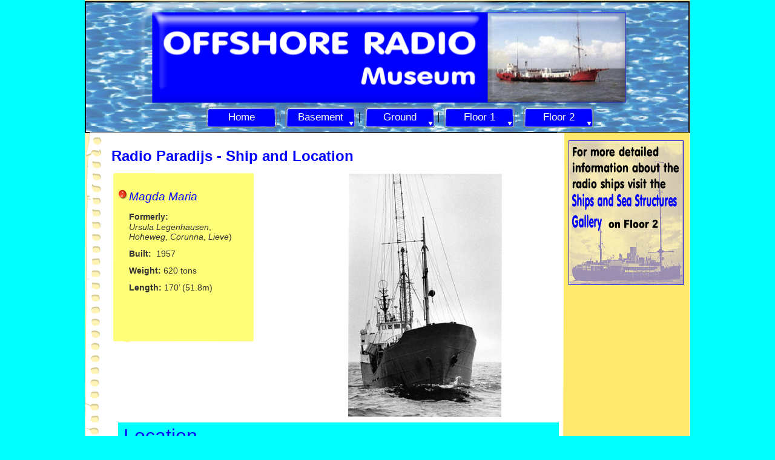

--- FILE ---
content_type: text/html
request_url: http://offshoreradiomuseum.co.uk/page167.html
body_size: 27145
content:
<!DOCTYPE html>
<html lang="en">
  <head>
    <meta charset="UTF-8">
    <title>Radio Paradijs Ship and Location</title>
    <meta name="generator" content="Serif WebPlus X7">
    <meta name="viewport" content="width=1000">
    <link rel="stylesheet" type="text/css" href="wpscripts/wpstyles.css">
    <style type="text/css">
      .P-1 { text-align:center;line-height:1px;font-family:"Arial", sans-serif;font-style:normal;font-weight:normal;color:#0000ff;background-color:transparent;font-variant:normal;font-size:12.0px;vertical-align:0; }
      .C-1 { line-height:15.00px;font-family:"Arial", sans-serif;font-style:normal;font-weight:normal;color:#0000ff;background-color:transparent;text-decoration:none;font-variant:normal;font-size:12.0px;vertical-align:0; }
      .OBJ-1 { background:transparent url('wpimages/wpf0b40c9c_06.png') no-repeat 82px 0px; }
      .OBJ-2,.OBJ-2:link,.OBJ-2:visited { background-image:url('wpimages/wp258dffb8_06.png');background-repeat:no-repeat;background-position:0px 0px;text-decoration:none;display:block;position:absolute; }
      .OBJ-2:hover { background-position:0px -88px; }
      .OBJ-2:active,a:link.OBJ-2.Activated,a:link.OBJ-2.Down,a:visited.OBJ-2.Activated,a:visited.OBJ-2.Down,.OBJ-2.Activated,.OBJ-2.Down { background-position:0px -44px; }
      .OBJ-2.Disabled,a:link.OBJ-2.Disabled,a:visited.OBJ-2.Disabled,a:hover.OBJ-2.Disabled,a:active.OBJ-2.Disabled { background-position:0px -132px; }
      .OBJ-2:focus { outline-style:none; }
      button.OBJ-2 { background-color:transparent;border:none 0px;padding:0;display:inline-block;cursor:pointer; }
      button.OBJ-2:disabled { pointer-events:none; }
      .OBJ-2.Inline { display:inline-block;position:relative;line-height:normal; }
      .OBJ-2 span,.OBJ-2:link span,.OBJ-2:visited span { color:#ffffff;font-family:Arial,sans-serif;font-weight:normal;text-decoration:none;text-align:center;text-transform:none;font-style:normal;left:6px;top:12px;width:109px;height:22px;font-size:17px;display:block;position:absolute;cursor:pointer; }
      .OBJ-2.Disabled span,a:link.OBJ-2.Disabled span,a:visited.OBJ-2.Disabled span,a:hover.OBJ-2.Disabled span,a:active.OBJ-2.Disabled span { color:#4f4f4f; }
      .OBJ-3,.OBJ-3:link,.OBJ-3:visited { background-image:url('wpimages/wpb39ab6eb_06.png');background-repeat:no-repeat;background-position:0px 0px;text-decoration:none;display:block;position:absolute; }
      .OBJ-3:hover { background-position:0px -88px; }
      .OBJ-3:active,a:link.OBJ-3.Activated,a:link.OBJ-3.Down,a:visited.OBJ-3.Activated,a:visited.OBJ-3.Down,.OBJ-3.Activated,.OBJ-3.Down { background-position:0px -44px; }
      .OBJ-3.Disabled,a:link.OBJ-3.Disabled,a:visited.OBJ-3.Disabled,a:hover.OBJ-3.Disabled,a:active.OBJ-3.Disabled { background-position:0px -132px; }
      .OBJ-3:focus { outline-style:none; }
      button.OBJ-3 { background-color:transparent;border:none 0px;padding:0;display:inline-block;cursor:pointer; }
      button.OBJ-3:disabled { pointer-events:none; }
      .OBJ-3.Inline { display:inline-block;position:relative;line-height:normal; }
      .OBJ-3 span,.OBJ-3:link span,.OBJ-3:visited span { color:#ffffff;font-family:Arial,sans-serif;font-weight:normal;text-decoration:none;text-align:center;text-transform:none;font-style:normal;left:6px;top:12px;width:109px;height:22px;font-size:17px;display:block;position:absolute;cursor:pointer; }
      .OBJ-3.Disabled span,a:link.OBJ-3.Disabled span,a:visited.OBJ-3.Disabled span,a:hover.OBJ-3.Disabled span,a:active.OBJ-3.Disabled span { color:#4f4f4f; }
      .OBJ-4,.OBJ-4:link,.OBJ-4:visited { background-color:transparent;text-decoration:none;display:block;position:absolute; }
      .OBJ-4:focus { outline-style:none; }
      button.OBJ-4 { background-color:transparent;border:none 0px;padding:0;display:inline-block;cursor:pointer; }
      button.OBJ-4:disabled { pointer-events:none; }
      .OBJ-4.Inline { display:inline-block;position:relative;line-height:normal; }
      .OBJ-4 span,.OBJ-4:link span,.OBJ-4:visited span { color:#cccccc;font-family:Arial,sans-serif;font-weight:normal;text-decoration:none;text-align:center;text-transform:none;font-style:normal;left:0px;top:11px;width:156px;height:13px;font-size:10px;display:block;position:absolute;cursor:pointer; }
      .OBJ-4:hover span { color:#ffffff; }
      .OBJ-4:active span,a:link.OBJ-4.Activated span,a:link.OBJ-4.Down span,a:visited.OBJ-4.Activated span,a:visited.OBJ-4.Down span,.OBJ-4.Activated span,.OBJ-4.Down span { color:#ffffff; }
      .OBJ-5,.OBJ-5:link,.OBJ-5:visited { background-color:transparent;text-decoration:none;display:block;position:absolute; }
      .OBJ-5:focus { outline-style:none; }
      button.OBJ-5 { background-color:transparent;border:none 0px;padding:0;display:inline-block;cursor:pointer; }
      button.OBJ-5:disabled { pointer-events:none; }
      .OBJ-5.Inline { display:inline-block;position:relative;line-height:normal; }
      .OBJ-5 span,.OBJ-5:link span,.OBJ-5:visited span { color:#cccccc;font-family:Arial,sans-serif;font-weight:normal;text-decoration:none;text-align:center;text-transform:none;font-style:normal;left:0px;top:11px;width:122px;height:13px;font-size:10px;display:block;position:absolute;cursor:pointer; }
      .OBJ-5:hover span { color:#ffffff; }
      .OBJ-5:active span,a:link.OBJ-5.Activated span,a:link.OBJ-5.Down span,a:visited.OBJ-5.Activated span,a:visited.OBJ-5.Down span,.OBJ-5.Activated span,.OBJ-5.Down span { color:#ffffff; }
      .OBJ-6,.OBJ-6:link,.OBJ-6:visited { background-color:transparent;text-decoration:none;display:block;position:absolute; }
      .OBJ-6:focus { outline-style:none; }
      button.OBJ-6 { background-color:transparent;border:none 0px;padding:0;display:inline-block;cursor:pointer; }
      button.OBJ-6:disabled { pointer-events:none; }
      .OBJ-6.Inline { display:inline-block;position:relative;line-height:normal; }
      .OBJ-6 span,.OBJ-6:link span,.OBJ-6:visited span { color:#cccccc;font-family:Arial,sans-serif;font-weight:normal;text-decoration:none;text-align:center;text-transform:none;font-style:normal;left:0px;top:11px;width:105px;height:13px;font-size:10px;display:block;position:absolute;cursor:pointer; }
      .OBJ-6:hover span { color:#ffffff; }
      .OBJ-6:active span,a:link.OBJ-6.Activated span,a:link.OBJ-6.Down span,a:visited.OBJ-6.Activated span,a:visited.OBJ-6.Down span,.OBJ-6.Activated span,.OBJ-6.Down span { color:#ffffff; }
      .OBJ-7,.OBJ-7:link,.OBJ-7:visited { background-color:transparent;text-decoration:none;display:block;position:absolute; }
      .OBJ-7:focus { outline-style:none; }
      button.OBJ-7 { background-color:transparent;border:none 0px;padding:0;display:inline-block;cursor:pointer; }
      button.OBJ-7:disabled { pointer-events:none; }
      .OBJ-7.Inline { display:inline-block;position:relative;line-height:normal; }
      .OBJ-7 span,.OBJ-7:link span,.OBJ-7:visited span { color:#cccccc;font-family:Arial,sans-serif;font-weight:normal;text-decoration:none;text-align:center;text-transform:none;font-style:normal;left:0px;top:11px;width:128px;height:13px;font-size:10px;display:block;position:absolute;cursor:pointer; }
      .OBJ-7:hover span { color:#ffffff; }
      .OBJ-7:active span,a:link.OBJ-7.Activated span,a:link.OBJ-7.Down span,a:visited.OBJ-7.Activated span,a:visited.OBJ-7.Down span,.OBJ-7.Activated span,.OBJ-7.Down span { color:#ffffff; }
      .C-2 { line-height:19.00px;font-family:"Arial", sans-serif;font-style:normal;font-weight:normal;color:#333333;background-color:transparent;text-decoration:none;font-variant:normal;font-size:16.0px;vertical-align:0; }
      .OBJ-8 { background:#ffe96c; }
      .C-3 { line-height:27.00px;font-family:"Arial Black", sans-serif;font-style:italic;font-weight:normal;color:#0000ff;background-color:transparent;text-decoration:none;font-variant:normal;font-size:18.7px;vertical-align:0; }
      .P-2 { margin-bottom:1.3px;line-height:1px;font-family:"Arial", sans-serif;font-style:normal;font-weight:700;color:#333333;background-color:transparent;font-variant:normal;font-size:14.0px;vertical-align:0; }
      .C-4 { line-height:16.00px;font-family:"Arial", sans-serif;font-style:normal;font-weight:700;color:#333333;background-color:transparent;text-decoration:none;font-variant:normal;font-size:14.0px;vertical-align:0; }
      .C-5 { line-height:16.00px;font-family:"Arial", sans-serif;font-style:italic;font-weight:normal;color:#333333;background-color:transparent;text-decoration:none;font-variant:normal;font-size:14.0px;vertical-align:0; }
      .C-6 { line-height:16.00px;font-family:"Arial", sans-serif;font-style:normal;font-weight:normal;color:#333333;background-color:transparent;text-decoration:none;font-variant:normal;font-size:14.0px;vertical-align:0; }
      .OBJ-9 { padding:0px 10px 0px 10px; }
      .C-7 { line-height:16.00px;font-family:"Arial", sans-serif;font-style:normal;font-weight:normal;color:#333333;background-color:transparent;text-decoration:none;font-variant:normal;font-size:14.0px;vertical-align:0; }
      .OBJ-10 { background:#00ffff;padding:0px 10px 0px 10px; }
      .C-8 { line-height:33.00px;font-family:"Arial Black", sans-serif;font-style:normal;font-weight:700;color:#0000ff;background-color:transparent;text-decoration:none;font-variant:normal;font-size:24.0px;vertical-align:0; }
      .OBJ-11 { padding:0px 10px 0px 25px; }
      .C-9 { line-height:45.00px;font-family:"Arial Black", sans-serif;font-style:normal;font-weight:normal;color:#0000ff;background-color:transparent;text-decoration:none;font-variant:normal;font-size:32.0px;vertical-align:0; }
      .OBJ-12 { background:#00ffff; }
      .C-10 { line-height:19.00px;font-family:"Arial", sans-serif;font-style:normal;font-weight:normal;color:#000000;background-color:transparent;text-decoration:none;font-variant:normal;font-size:16.0px;vertical-align:0; }
      .OBJ-13 { background:#b2b2b2; }
      .P-3 { text-align:center;line-height:1px;font-family:"Arial Black", sans-serif;font-style:normal;font-weight:700;color:#ffffff;background-color:transparent;font-variant:normal;font-size:19.0px;vertical-align:0; }
      .C-11 { line-height:27.00px;font-family:"Arial Black", sans-serif;font-style:normal;font-weight:700;color:#ffffff;background-color:transparent;text-decoration:none;font-variant:normal;font-size:18.7px;vertical-align:0; }
      .OBJ-14 { background:#0000ff;padding:5px; }
      .OBJ-15 { background:#000000;padding:5px; }
      .OBJ-16 { background:#929292;padding:5px; }
      .C-12 { line-height:19.00px;font-family:"Arial", sans-serif;font-style:normal;font-weight:normal;color:#0000ff;background-color:#0000ff;text-decoration:none;font-variant:normal;font-size:16.0px;vertical-align:0; }
      .OBJ-17 { background:#0000ff;outline:1px solid #0780c9; }
      .OBJ-18 { padding:0px 4px 0px 4px; }
      .P-4 { text-align:center;line-height:1px;font-family:"Arial", sans-serif;font-style:italic;font-weight:700;color:#0000ff;background-color:transparent;font-variant:normal;font-size:16.0px;vertical-align:0; }
      .C-13 { line-height:19.00px;font-family:"Arial", sans-serif;font-style:italic;font-weight:700;color:#0000ff;background-color:transparent;text-decoration:none;font-variant:normal;font-size:16.0px;vertical-align:0; }
    </style>
    <script type="text/javascript" src="wpscripts/jquery.js"></script>
    <script type="text/javascript">
      $(document).ready(function() {
      $("a.ActiveButton").bind({ mousedown:function(){if ( $(this).attr('disabled') === undefined ) $(this).addClass('Activated');}, mouseleave:function(){ if ( $(this).attr('disabled') === undefined ) $(this).removeClass('Activated');}, mouseup:function(){ if ( $(this).attr('disabled') === undefined ) $(this).removeClass('Activated');}});
      });
    </script>
  </head>
  <body style="height:1406px;background:#00ffff;">
    <div id="divMain" style="background:#fff4b5;margin-left:auto;margin-right:auto;position:relative;width:1000px;height:1406px;">
      <div style="position:absolute;left:366px;top:1358px;width:268px;height:17px;overflow:hidden;">
        <p class="Body P-1"><span class="C-1">© &nbsp;&nbsp;2014-<wbr>2022 Offshore Radio Museum</span></p>
      </div>
      <div style="position:absolute;left:124px;top:18px;width:492px;height:150px;">
        <!-- Begin Web-Stat code v 6.3 -->
<span id="wts1847828">&nbsp;</span><script>
var wts=document.createElement('script');wts.type='text/javascript';
wts.async=true;wts.src='https://wts.one/4/1847828/log6_2.js';
document.getElementById('wts1847828').appendChild(wts);
</script><noscript><a href="https://www.web-stat.com">
<img src="https://wts.one/6/4/1847828.gif" 
style="border:0px;" alt="Web-Stat site stats"></a></noscript>
<!-- End Web-Stat code v 6.3 -->
      </div>
      <img src="wpimages/wp7b6dc785_06.png" alt="" width="999" height="220" style="position:absolute;left:0px;top:0px;width:999px;height:220px;">
      <div class="OBJ-1" style="position:absolute;left:116px;top:168px;width:809px;height:71px;">
        <a href="index.html" id="nav_91_B1" class="OBJ-2 ActiveButton" style="display:block;position:absolute;left:82px;top:4px;width:121px;height:44px;">
          <span>Home</span>
        </a>
        <a href="page3.html" id="nav_91_B2" class="OBJ-3 ActiveButton" style="display:block;position:absolute;left:213px;top:4px;width:121px;height:44px;">
          <span>Basement</span>
        </a>
        <a href="page2.html" id="nav_91_B3" class="OBJ-3 ActiveButton" style="display:block;position:absolute;left:344px;top:4px;width:121px;height:44px;">
          <span>Ground</span>
        </a>
        <a href="page4.html" id="nav_91_B4" class="OBJ-3 ActiveButton" style="display:block;position:absolute;left:475px;top:4px;width:121px;height:44px;">
          <span>Floor&nbsp;1</span>
        </a>
        <a href="page11.html" id="nav_91_B5" class="OBJ-3 ActiveButton" style="display:block;position:absolute;left:606px;top:4px;width:121px;height:44px;">
          <span>Floor&nbsp;2</span>
        </a>
      </div>
      <div class="OBJ-8" style="position:absolute;left:780px;top:219px;width:218px;height:931px;overflow:hidden;">
        <p class="Body"><span class="C-2"><br></span></p>
      </div>
      <img alt="" src="wpimages/wpb0f507ab_06.png" style="position:absolute;left:0px;top:218px;width:792px;height:929px;">
      <img src="wpimages/wpc0944d34_06.png" alt="" width="232" height="278" style="position:absolute;left:47px;top:286px;width:232px;height:278px;">
      <div class="OBJ-9" style="position:absolute;left:63px;top:311px;width:180px;height:235px;overflow:hidden;">
        <p class="Body"><span class="C-3">Magda Maria</span></p>
        <p class="Body P-2"><span class="C-4">Formerly:</span></p>
        <p class="Body"><span class="C-5">Ursula Legenhausen<span class="C-6">, </span>Hoheweg<span class="C-6">, </span>Corunna<span class="C-6">, </span>Lieve<span class="C-6">)</span></span></p>
        <p class="Body"><span class="C-4">Built:<span class="C-6"> &nbsp;1957</span></span></p>
        <p class="Body"><span class="C-4">Weight:<span class="C-6"> 620 tons</span></span></p>
        <p class="Body"><span class="C-4">Length:<span class="C-6"> 170’ (51.8m)</span></span></p>
      </div>
      <div class="OBJ-10" style="position:absolute;left:57px;top:765px;width:353px;height:88px;overflow:hidden;">
        <p class="Body"><span class="C-6">Anchored in international waters five miles from the former REM Island (home of <a href="page43.html" target="_blank" class="C-7">Radio Noordzee</a>/TV Noordzee in 1964) &nbsp;off Noordwijk, Netherlands</span></p>
      </div>
      <div class="OBJ-11" style="position:absolute;left:19px;top:241px;width:605px;height:33px;overflow:hidden;">
        <h2 class="Heading-2"><span class="C-8">Radio Paradijs -<wbr> Ship and Location</span></h2><p class="Body"><span class="C-6"><br></span></p>
      </div>
      <img src="wpimages/wpe82955b6_06.png" alt="" width="190" height="239" style="position:absolute;left:799px;top:232px;width:190px;height:239px;">
      <img alt="" src="wpimages/wp8ee0f040_06.png" style="position:absolute;left:435px;top:287px;width:254px;height:402px;">
      <div class="OBJ-12" style="position:absolute;left:55px;top:698px;width:728px;height:51px;overflow:hidden;">
        <p class="Body"><span class="C-9">&nbsp;Location</span></p>
      </div>
      <img alt="" src="wpimages/wpef1ece46_05_06.jpg" style="position:absolute;left:445px;top:733px;width:297px;height:353px;">
      <div class="OBJ-13" style="position:absolute;left:2px;top:1144px;width:997px;height:196px;overflow:hidden;">
        <p class="Body"><span class="C-10"><br></span></p>
      </div>
      <div class="OBJ-14" style="position:absolute;left:169px;top:1168px;width:111px;height:33px;overflow:hidden;">
        <p class="Body P-3"><span class="C-11">History</span></p>
      </div>
      <div class="OBJ-14" style="position:absolute;left:293px;top:1168px;width:111px;height:33px;overflow:hidden;">
        <p class="Body P-3"><span class="C-11">Key Dates</span></p>
      </div>
      <div class="OBJ-15" style="position:absolute;left:418px;top:1168px;width:207px;height:33px;overflow:hidden;">
        <p class="Body P-3"><span class="C-11">Ship &nbsp;and Location</span></p>
      </div>
      <a href="page165.html">
        <img alt="History" src="wpimages/wp5533b116.gif" style="position:absolute;left:176px;top:1172px;width:116px;height:37px;">
      </a>
      <a href="page718.html">
        <img alt="Programmes" src="wpimages/wp5533b116.gif" style="position:absolute;left:852px;top:1174px;width:126px;height:33px;">
      </a>
      <div class="OBJ-14" style="position:absolute;left:637px;top:1168px;width:111px;height:33px;overflow:hidden;">
        <p class="Body P-3"><span class="C-11">Technical</span></p>
      </div>
      <div class="OBJ-14" style="position:absolute;left:767px;top:1168px;width:63px;height:33px;overflow:hidden;">
        <p class="Body P-3"><span class="C-11">Staff</span></p>
      </div>
      <a href="page168.html">
        <img alt="Technical" src="wpimages/wp5533b116.gif" style="position:absolute;left:640px;top:1171px;width:116px;height:37px;">
      </a>
      <a href="page169.html">
        <img alt="Staff" src="wpimages/wp5533b116.gif" style="position:absolute;left:768px;top:1174px;width:62px;height:35px;">
      </a>
      <div class="OBJ-16" style="position:absolute;left:847px;top:1168px;width:135px;height:33px;overflow:hidden;">
        <p class="Body"><span class="C-11">Programmes</span></p>
      </div>
      <div class="OBJ-17" style="position:absolute;left:148px;top:1145px;width:6px;height:193px;overflow:hidden;">
        <p class="Body"><span class="C-12"><br></span></p>
      </div>
      <img alt="Where       next ?" src="wpimages/wp4e616b64_06.png" class="OBJ-18" style="position:absolute;left:0px;top:1144px;width:180px;height:196px;">
      <a href="page166.html">
        <img alt="Key Dates" src="wpimages/wp5533b116.gif" style="position:absolute;left:296px;top:1171px;width:115px;height:37px;">
      </a>
      <a href="page435.html" target="_blank">
        <img alt="Ships and Sea Structures" src="wpimages/wp5533b116.gif" style="position:absolute;left:798px;top:234px;width:190px;height:240px;">
      </a>
      <img alt="" src="wpimages/wp200fd9eb_06.png" style="position:absolute;left:366px;top:1224px;width:286px;height:52px;">
      <map id="map1" name="map1"><area shape="poly" coords="281,0,4,0,0,42,276,42" href="page164.html" alt=""></map>
      <img alt="Radio Paradijs" usemap="#map1" src="wpimages/wp5533b116.gif" style="position:absolute;left:365px;top:1227px;width:281px;height:42px;">
      <img src="wpimages/wp85de0492_06.png" alt="" width="428" height="52" style="position:absolute;left:286px;top:1283px;width:428px;height:52px;">
      <div style="position:absolute;left:353px;top:1297px;width:290px;height:23px;overflow:hidden;">
        <p class="Body P-4"><span class="C-13">Back to Netherlands/Belgium Gallery</span></p>
      </div>
      <a href="page39.html">
        <img alt="Netherlands/Belgium" src="wpimages/wp5533b116.gif" style="position:absolute;left:286px;top:1287px;width:424px;height:44px;">
      </a>
      <div style="position:absolute;left:374px;top:1236px;width:266px;height:28px;overflow:hidden;">
        <p class="Body P-4"><span class="C-13">Back to Radio Paradijs</span></p>
      </div>
      <div id="nav_91_B2M" style="position:absolute;visibility:hidden;width:194px;height:185px;background:transparent url('wpimages/wp9e80a077_06.png') no-repeat scroll left top;">
        <a href="page434.html" id="nav_91_B2M_L1" class="OBJ-4 ActiveButton" style="display:block;position:absolute;left:19px;top:10px;width:156px;height:33px;">
          <span>Library&nbsp;and&nbsp;Archive</span>
        </a>
        <a href="page893.html" id="nav_91_B2M_L2" class="OBJ-4 ActiveButton" style="display:block;position:absolute;left:19px;top:43px;width:156px;height:33px;">
          <span>Record&nbsp;Library&nbsp;Index</span>
        </a>
        <a href="page746.html" id="nav_91_B2M_L3" class="OBJ-4 ActiveButton" style="display:block;position:absolute;left:19px;top:76px;width:156px;height:33px;">
          <span>Offshore&nbsp;Radio&nbsp;on&nbsp;Film&nbsp;and&nbsp;TV</span>
        </a>
        <a href="page865.html" id="nav_91_B2M_L4" class="OBJ-4 ActiveButton" style="display:block;position:absolute;left:19px;top:109px;width:156px;height:33px;">
          <span>The&nbsp;Hold</span>
        </a>
        <a href="page509.html" id="nav_91_B2M_L5" class="OBJ-4 ActiveButton" style="display:block;position:absolute;left:19px;top:142px;width:156px;height:33px;">
          <span>Museum&nbsp;Administration</span>
        </a>
      </div>
      <div id="nav_91_B3M" style="position:absolute;visibility:hidden;width:160px;height:218px;background:transparent url('wpimages/wp6ed6bc70_06.png') no-repeat scroll left top;">
        <a href="page431.html" id="nav_91_B3M_L1" class="OBJ-5 ActiveButton" style="display:block;position:absolute;left:19px;top:10px;width:122px;height:33px;">
          <span>Why&nbsp;Go&nbsp;Offshore?</span>
        </a>
        <a href="page432.html" id="nav_91_B3M_L2" class="OBJ-5 ActiveButton" style="display:block;position:absolute;left:19px;top:43px;width:122px;height:33px;">
          <span>Museum&nbsp;News&nbsp;Room</span>
        </a>
        <a href="page691.html" id="nav_91_B3M_L3" class="OBJ-5 ActiveButton" style="display:block;position:absolute;left:19px;top:76px;width:122px;height:33px;">
          <span>Press&nbsp;and&nbsp;Media&nbsp;Centre</span>
        </a>
        <a href="page433.html" id="nav_91_B3M_L4" class="OBJ-5 ActiveButton" style="display:block;position:absolute;left:19px;top:109px;width:122px;height:33px;">
          <span>Special&nbsp;Exhibitions</span>
        </a>
        <a href="page617.html" id="nav_91_B3M_L5" class="OBJ-5 ActiveButton" style="display:block;position:absolute;left:19px;top:142px;width:122px;height:33px;">
          <span>The&nbsp;mast&nbsp;coffee&nbsp;shop</span>
        </a>
        <a href="page1184.html" id="nav_91_B3M_L6" class="OBJ-5 ActiveButton" style="display:block;position:absolute;left:19px;top:175px;width:122px;height:33px;">
          <span>Museum&nbsp;Shop&nbsp;Entrance</span>
        </a>
      </div>
      <div id="nav_91_B4M" style="position:absolute;visibility:hidden;width:143px;height:251px;background:transparent url('wpimages/wp53316b95_06.png') no-repeat scroll left top;">
        <a href="page5.html" id="nav_91_B4M_L1" class="OBJ-6 ActiveButton" style="display:block;position:absolute;left:19px;top:10px;width:105px;height:33px;">
          <span>Scandinavia</span>
        </a>
        <a href="page39.html" id="nav_91_B4M_L2" class="OBJ-6 ActiveButton" style="display:block;position:absolute;left:19px;top:43px;width:105px;height:33px;">
          <span>Netherlands/Belgium</span>
        </a>
        <a href="page195.html" id="nav_91_B4M_L3" class="OBJ-6 ActiveButton" style="display:block;position:absolute;left:19px;top:76px;width:105px;height:33px;">
          <span>Britain</span>
        </a>
        <a href="page197.html" id="nav_91_B4M_L4" class="OBJ-6 ActiveButton" style="display:block;position:absolute;left:19px;top:109px;width:105px;height:33px;">
          <span>New&nbsp;Zealand</span>
        </a>
        <a href="page196.html" id="nav_91_B4M_L5" class="OBJ-6 ActiveButton" style="display:block;position:absolute;left:19px;top:142px;width:105px;height:33px;">
          <span>Israel</span>
        </a>
        <a href="page430.html" id="nav_91_B4M_L6" class="OBJ-6 ActiveButton" style="display:block;position:absolute;left:19px;top:175px;width:105px;height:33px;">
          <span>America</span>
        </a>
        <a href="page578.html" id="nav_91_B4M_L7" class="OBJ-6 ActiveButton" style="display:block;position:absolute;left:19px;top:208px;width:105px;height:33px;">
          <span>Rest&nbsp;of&nbsp;the&nbsp;World</span>
        </a>
      </div>
      <div id="nav_91_B5M" style="position:absolute;visibility:hidden;width:166px;height:185px;background:transparent url('wpimages/wp609f3f53_06.png') no-repeat scroll left top;">
        <a href="page761.html" id="nav_91_B5M_L1" class="OBJ-7 ActiveButton" style="display:block;position:absolute;left:19px;top:10px;width:128px;height:33px;">
          <span>Offshore&nbsp;TV</span>
        </a>
        <a href="page436.html" id="nav_91_B5M_L2" class="OBJ-7 ActiveButton" style="display:block;position:absolute;left:19px;top:43px;width:128px;height:33px;">
          <span>Jingles&nbsp;and&nbsp;Station&nbsp;IDs</span>
        </a>
        <a href="page435.html" id="nav_91_B5M_L3" class="OBJ-7 ActiveButton" style="display:block;position:absolute;left:19px;top:76px;width:128px;height:33px;">
          <span>Ships&nbsp;and&nbsp;Sea&nbsp;Structures</span>
        </a>
        <a href="page1113.html" id="nav_91_B5M_L4" class="OBJ-7 ActiveButton" style="display:block;position:absolute;left:19px;top:109px;width:128px;height:33px;">
          <span>News&nbsp;Services&nbsp;</span>
        </a>
        <a href="page800.html" id="nav_91_B5M_L5" class="OBJ-7 ActiveButton" style="display:block;position:absolute;left:19px;top:142px;width:128px;height:33px;">
          <span>Supporters&nbsp;Groups&nbsp;Index</span>
        </a>
      </div>
    </div>
    <script type="text/javascript" src="wpscripts/jsMenu.js"></script>
    <script type="text/javascript">
      wpmenustack.setRollovers([['nav_91_B1',''],['nav_91_B2','nav_91_B2M',{"m_vertical":true}],['nav_91_B3','nav_91_B3M',{"m_vertical":true}],['nav_91_B4','nav_91_B4M',{"m_vertical":true}],['nav_91_B5','nav_91_B5M',{"m_vertical":true}]]);
      wpmenustack.setMenus(['nav_91_B2M','nav_91_B3M','nav_91_B4M','nav_91_B5M'],{"m_vOffset":2,"m_vAlignment":1});
    </script>
  </body>
</html>
